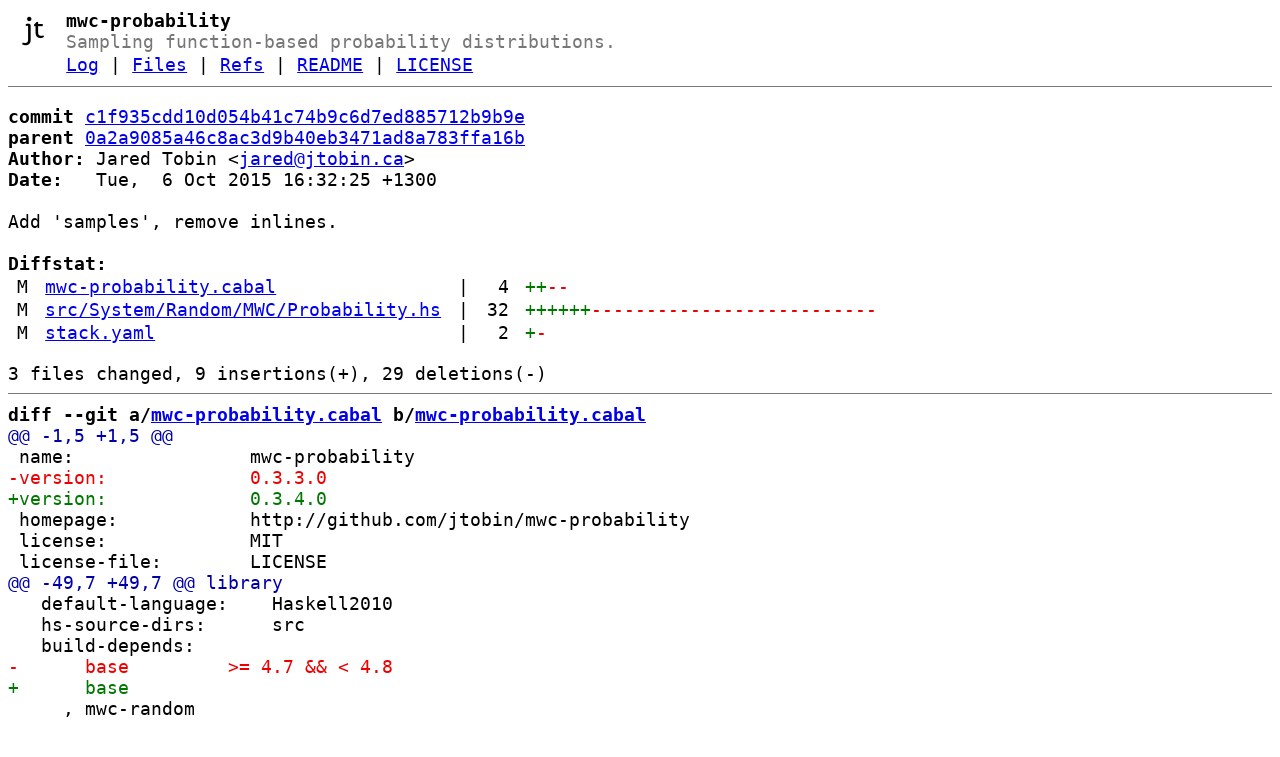

--- FILE ---
content_type: text/html
request_url: https://git.jtobin.io/mwc-probability/commit/c1f935cdd10d054b41c74b9c6d7ed885712b9b9e.html
body_size: 9653
content:
<!DOCTYPE html>
<html>
<head>
<meta http-equiv="Content-Type" content="text/html; charset=UTF-8" />
<meta name="viewport" content="width=device-width, initial-scale=1" />
<title>Add &#39;samples&#39;, remove inlines. - mwc-probability - Sampling function-based probability distributions.
</title>
<link rel="icon" type="image/png" href="../favicon.png" />
<link rel="alternate" type="application/atom+xml" title="mwc-probability.git Atom Feed" href="../atom.xml" />
<link rel="alternate" type="application/atom+xml" title="mwc-probability.git Atom Feed (tags)" href="../tags.xml" />
<link rel="stylesheet" type="text/css" href="../style.css" />
</head>
<body>
<table><tr><td><a href="../../"><img src="../logo.png" alt="" width="32" height="32" /></a></td><td><h1>mwc-probability</h1><span class="desc">Sampling function-based probability distributions.
</span></td></tr><tr><td></td><td>
<a href="../log.html">Log</a> | <a href="../files.html">Files</a> | <a href="../refs.html">Refs</a> | <a href="../file/README.md.html">README</a> | <a href="../file/LICENSE.html">LICENSE</a></td></tr></table>
<hr/>
<div id="content">
<pre><b>commit</b> <a href="../commit/c1f935cdd10d054b41c74b9c6d7ed885712b9b9e.html">c1f935cdd10d054b41c74b9c6d7ed885712b9b9e</a>
<b>parent</b> <a href="../commit/0a2a9085a46c8ac3d9b40eb3471ad8a783ffa16b.html">0a2a9085a46c8ac3d9b40eb3471ad8a783ffa16b</a>
<b>Author:</b> Jared Tobin &lt;<a href="mailto:jared@jtobin.ca">jared@jtobin.ca</a>&gt;
<b>Date:</b>   Tue,  6 Oct 2015 16:32:25 +1300

Add &#39;samples&#39;, remove inlines.

<b>Diffstat:</b>
<table><tr><td class="M">M</td><td><a href="#h0">mwc-probability.cabal</a></td><td> | </td><td class="num">4</td><td><span class="i">++</span><span class="d">--</span></td></tr>
<tr><td class="M">M</td><td><a href="#h1">src/System/Random/MWC/Probability.hs</a></td><td> | </td><td class="num">32</td><td><span class="i">++++++</span><span class="d">--------------------------</span></td></tr>
<tr><td class="M">M</td><td><a href="#h2">stack.yaml</a></td><td> | </td><td class="num">2</td><td><span class="i">+</span><span class="d">-</span></td></tr>
</table></pre><pre>3 files changed, 9 insertions(+), 29 deletions(-)
<hr/><b>diff --git a/<a id="h0" href="../file/mwc-probability.cabal.html">mwc-probability.cabal</a> b/<a href="../file/mwc-probability.cabal.html">mwc-probability.cabal</a></b>
<a href="#h0-0" id="h0-0" class="h">@@ -1,5 +1,5 @@
</a> name:                mwc-probability
<a href="#h0-0-1" id="h0-0-1" class="d">-version:             0.3.3.0
</a><a href="#h0-0-2" id="h0-0-2" class="i">+version:             0.3.4.0
</a> homepage:            http://github.com/jtobin/mwc-probability
 license:             MIT
 license-file:        LICENSE
<a href="#h0-1" id="h0-1" class="h">@@ -49,7 +49,7 @@ library
</a>   default-language:    Haskell2010
   hs-source-dirs:      src
   build-depends:
<a href="#h0-1-3" id="h0-1-3" class="d">-      base         &gt;= 4.7 &amp;&amp; &lt; 4.8
</a><a href="#h0-1-4" id="h0-1-4" class="i">+      base
</a>     , mwc-random
     , primitive
     , transformers
<b>diff --git a/<a id="h1" href="../file/src/System/Random/MWC/Probability.hs.html">src/System/Random/MWC/Probability.hs</a> b/<a href="../file/src/System/Random/MWC/Probability.hs.html">src/System/Random/MWC/Probability.hs</a></b>
<a href="#h1-0" id="h1-0" class="h">@@ -3,6 +3,8 @@
</a> module System.Random.MWC.Probability (
     module MWC
   , Prob(..)
<a href="#h1-0-3" id="h1-0-3" class="i">+  , samples
</a><a href="#h1-0-4" id="h1-0-4" class="i">+
</a>   , uniform
   , uniformR
   , discreteUniform
<a href="#h1-1" id="h1-1" class="h">@@ -35,17 +37,18 @@ import qualified System.Random.MWC as QMWC
</a> import qualified System.Random.MWC.Distributions as MWC.Dist
 import System.Random.MWC.CondensedTable
 
<a href="#h1-1-3" id="h1-1-3" class="i">+-- | A probability distribution characterized by a sampling function.
</a> newtype Prob m a = Prob { sample :: Gen (PrimState m) -&gt; m a }
 
<a href="#h1-1-6" id="h1-1-6" class="i">+samples :: PrimMonad m =&gt; Prob m a -&gt; Int -&gt; Gen (PrimState m) -&gt; m [a]
</a><a href="#h1-1-7" id="h1-1-7" class="i">+samples model n gen = replicateM n (sample model gen)
</a><a href="#h1-1-8" id="h1-1-8" class="i">+
</a> instance Monad m =&gt; Functor (Prob m) where
   fmap h (Prob f) = Prob $ liftM h . f
<a href="#h1-1-11" id="h1-1-11" class="d">-  {-# INLINE fmap #-}
</a> 
 instance Monad m =&gt; Applicative (Prob m) where
   pure  = return
   (&lt;*&gt;) = ap
<a href="#h1-1-16" id="h1-1-16" class="d">-  {-# INLINE pure #-}
</a><a href="#h1-1-17" id="h1-1-17" class="d">-  {-# INLINE (&lt;*&gt;) #-}
</a> 
 instance (Applicative m, Monad m, Num a) =&gt; Num (Prob m a) where
   (+)         = liftA2 (+)
<a href="#h1-2" id="h1-2" class="h">@@ -60,79 +63,61 @@ instance Monad m =&gt; Monad (Prob m) where
</a>   m &gt;&gt;= h = Prob $ \g -&gt; do
     z &lt;- sample m g
     sample (h z) g
<a href="#h1-2-3" id="h1-2-3" class="d">-  {-# INLINE return #-}
</a><a href="#h1-2-4" id="h1-2-4" class="d">-  {-# INLINE (&gt;&gt;=) #-}
</a> 
 instance MonadTrans Prob where
   lift m = Prob $ const m
<a href="#h1-2-8" id="h1-2-8" class="d">-  {-# INLINE lift #-}
</a> 
 uniform :: (PrimMonad m, Variate a) =&gt; Prob m a
 uniform = Prob QMWC.uniform
<a href="#h1-2-12" id="h1-2-12" class="d">-{-# INLINE uniform #-}
</a> 
 uniformR :: (PrimMonad m, Variate a) =&gt; (a, a) -&gt; Prob m a
 uniformR r = Prob $ QMWC.uniformR r
<a href="#h1-2-16" id="h1-2-16" class="d">-{-# INLINE uniformR #-}
</a> 
 discreteUniform :: PrimMonad m =&gt; [a] -&gt; Prob m a
 discreteUniform cs = do
   j &lt;- uniformR (0, length cs - 1)
   return $ cs !! j
<a href="#h1-2-22" id="h1-2-22" class="d">-{-# INLINE discreteUniform #-}
</a> 
 standard :: PrimMonad m =&gt; Prob m Double
 standard = Prob MWC.Dist.standard
<a href="#h1-2-26" id="h1-2-26" class="d">-{-# INLINE standard #-}
</a> 
 normal :: PrimMonad m =&gt; Double -&gt; Double -&gt; Prob m Double
 normal m sd = Prob $ MWC.Dist.normal m sd
<a href="#h1-2-30" id="h1-2-30" class="d">-{-# INLINE normal #-}
</a> 
 logNormal :: PrimMonad m =&gt; Double -&gt; Double -&gt; Prob m Double
 logNormal m sd = exp &lt;$&gt; normal m sd
<a href="#h1-2-34" id="h1-2-34" class="d">-{-# INLINE logNormal #-}
</a> 
 exponential :: PrimMonad m =&gt; Double -&gt; Prob m Double
 exponential r = Prob $ MWC.Dist.exponential r
<a href="#h1-2-38" id="h1-2-38" class="d">-{-# INLINE exponential #-}
</a> 
 gamma :: PrimMonad m =&gt; Double -&gt; Double -&gt; Prob m Double
 gamma a b = Prob $ MWC.Dist.gamma a b
<a href="#h1-2-42" id="h1-2-42" class="d">-{-# INLINE gamma #-}
</a> 
 inverseGamma :: PrimMonad m =&gt; Double -&gt; Double -&gt; Prob m Double
 inverseGamma a b = recip &lt;$&gt; gamma a b
<a href="#h1-2-46" id="h1-2-46" class="d">-{-# INLINE inverseGamma #-}
</a> 
 chiSquare :: PrimMonad m =&gt; Int -&gt; Prob m Double
 chiSquare k = Prob $ MWC.Dist.chiSquare k
<a href="#h1-2-50" id="h1-2-50" class="d">-{-# INLINE chiSquare #-}
</a> 
 beta :: PrimMonad m =&gt; Double -&gt; Double -&gt; Prob m Double
 beta a b = do
   u &lt;- gamma a 1
   w &lt;- gamma b 1
   return $ u / (u + w)
<a href="#h1-2-57" id="h1-2-57" class="d">-{-# INLINE beta #-}
</a> 
 dirichlet :: PrimMonad m =&gt; [Double] -&gt; Prob m [Double]
 dirichlet as = do
   zs &lt;- mapM (`gamma` 1) as
   return $ map (/ sum zs) zs
<a href="#h1-2-63" id="h1-2-63" class="d">-{-# INLINE dirichlet #-}
</a> 
 symmetricDirichlet :: PrimMonad m =&gt; Int -&gt; Double -&gt; Prob m [Double]
 symmetricDirichlet n a = dirichlet (replicate n a)
<a href="#h1-2-67" id="h1-2-67" class="d">-{-# INLINE symmetricDirichlet #-}
</a> 
 bernoulli :: PrimMonad m =&gt; Double -&gt; Prob m Bool
 bernoulli p = (&lt; p) &lt;$&gt; uniform
<a href="#h1-2-71" id="h1-2-71" class="d">-{-# INLINE bernoulli #-}
</a> 
 binomial :: PrimMonad m =&gt; Int -&gt; Double -&gt; Prob m Int
 binomial n p = liftM (length . filter id) $ replicateM n (bernoulli p)
<a href="#h1-2-75" id="h1-2-75" class="d">-{-# INLINE binomial #-}
</a> 
 multinomial :: PrimMonad m =&gt; Int -&gt; [Double] -&gt; Prob m [Int]
 multinomial n ps = do
<a href="#h1-3" id="h1-3" class="h">@@ -141,22 +126,18 @@ multinomial n ps = do
</a>     z &lt;- uniform
     let Just g = findIndex (&gt; z) cumulative
     return g
<a href="#h1-3-3" id="h1-3-3" class="d">-{-# INLINE multinomial #-}
</a> 
 t :: PrimMonad m =&gt; Double -&gt; Double -&gt; Double -&gt; Prob m Double
 t m s k = do
   sd &lt;- sqrt &lt;$&gt; inverseGamma (k / 2) (s * 2 / k)
   normal m sd
<a href="#h1-3-9" id="h1-3-9" class="d">-{-# INLINE t #-}
</a> 
 isoGauss :: PrimMonad m =&gt; [Double] -&gt; Double -&gt; Prob m [Double]
 isoGauss ms sd = mapM (\m -&gt; normal m sd) ms
<a href="#h1-3-13" id="h1-3-13" class="d">-{-# INLINE isoGauss #-}
</a> 
 poisson :: PrimMonad m =&gt; Double -&gt; Prob m Int
 poisson l = Prob $ genFromTable table where
   table = tablePoisson l
<a href="#h1-3-18" id="h1-3-18" class="d">-{-# INLINE poisson #-}
</a> 
 categorical :: PrimMonad m =&gt; [Double] -&gt; Prob m Int
 categorical ps = do
<a href="#h1-4" id="h1-4" class="h">@@ -164,5 +145,4 @@ categorical ps = do
</a>   case xs of
     [x] -&gt; return x
     _   -&gt; error &quot;categorical: invalid return value&quot;
<a href="#h1-4-3" id="h1-4-3" class="d">-{-# INLINE categorical #-}
</a> 
<b>diff --git a/<a id="h2" href="../file/stack.yaml.html">stack.yaml</a> b/<a href="../file/stack.yaml.html">stack.yaml</a></b>
<a href="#h2-0" id="h2-0" class="h">@@ -2,4 +2,4 @@ flags: {}
</a> packages:
 - &#39;.&#39;
 extra-deps: []
<a href="#h2-0-3" id="h2-0-3" class="d">-resolver: lts-2.21
</a><a href="#h2-0-4" id="h2-0-4" class="i">+resolver: lts-3.3
</a></pre>
</div>
</body>
</html>
